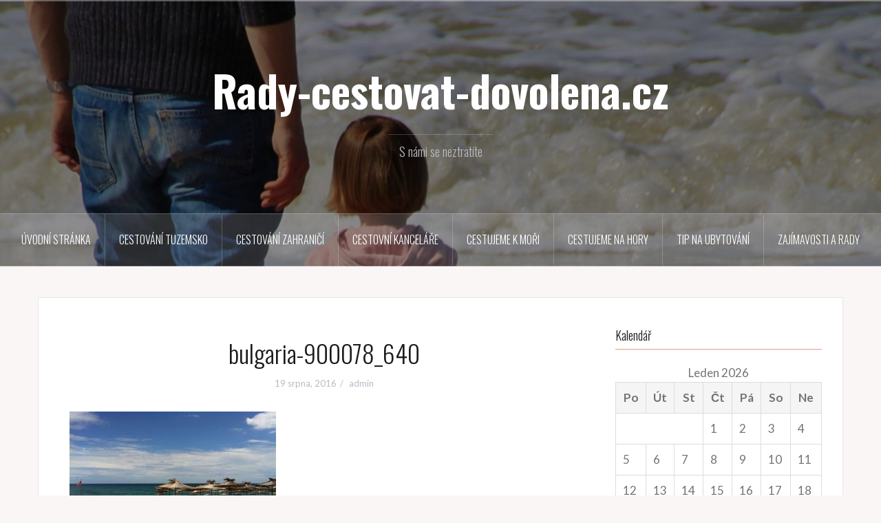

--- FILE ---
content_type: text/html; charset=UTF-8
request_url: https://rady-cestovat-dovolena.cz/bulharsko-slunecne-pobrezi-oblibena-destinace-letnich-dovolenych/bulgaria-900078_640/
body_size: 8279
content:
<!DOCTYPE html>
<html lang="cs">
<head>
<meta charset="UTF-8">
<meta name="viewport" content="width=device-width, initial-scale=1">
<link rel="profile" href="https://gmpg.org/xfn/11">
<link rel="pingback" href="https://rady-cestovat-dovolena.cz/xmlrpc.php">

<title>bulgaria-900078_640 &#8211; Rady-cestovat-dovolena.cz</title>
<meta name='robots' content='max-image-preview:large' />
<link rel='dns-prefetch' href='//fonts.googleapis.com' />
<link rel="alternate" type="application/rss+xml" title="Rady-cestovat-dovolena.cz &raquo; RSS zdroj" href="https://rady-cestovat-dovolena.cz/feed/" />
<link rel="alternate" type="application/rss+xml" title="Rady-cestovat-dovolena.cz &raquo; RSS komentářů" href="https://rady-cestovat-dovolena.cz/comments/feed/" />
<link rel="alternate" type="application/rss+xml" title="Rady-cestovat-dovolena.cz &raquo; RSS komentářů pro bulgaria-900078_640" href="https://rady-cestovat-dovolena.cz/bulharsko-slunecne-pobrezi-oblibena-destinace-letnich-dovolenych/bulgaria-900078_640/feed/" />
<script type="text/javascript">
/* <![CDATA[ */
window._wpemojiSettings = {"baseUrl":"https:\/\/s.w.org\/images\/core\/emoji\/15.0.3\/72x72\/","ext":".png","svgUrl":"https:\/\/s.w.org\/images\/core\/emoji\/15.0.3\/svg\/","svgExt":".svg","source":{"concatemoji":"https:\/\/rady-cestovat-dovolena.cz\/wp-includes\/js\/wp-emoji-release.min.js?ver=6.5.7"}};
/*! This file is auto-generated */
!function(i,n){var o,s,e;function c(e){try{var t={supportTests:e,timestamp:(new Date).valueOf()};sessionStorage.setItem(o,JSON.stringify(t))}catch(e){}}function p(e,t,n){e.clearRect(0,0,e.canvas.width,e.canvas.height),e.fillText(t,0,0);var t=new Uint32Array(e.getImageData(0,0,e.canvas.width,e.canvas.height).data),r=(e.clearRect(0,0,e.canvas.width,e.canvas.height),e.fillText(n,0,0),new Uint32Array(e.getImageData(0,0,e.canvas.width,e.canvas.height).data));return t.every(function(e,t){return e===r[t]})}function u(e,t,n){switch(t){case"flag":return n(e,"\ud83c\udff3\ufe0f\u200d\u26a7\ufe0f","\ud83c\udff3\ufe0f\u200b\u26a7\ufe0f")?!1:!n(e,"\ud83c\uddfa\ud83c\uddf3","\ud83c\uddfa\u200b\ud83c\uddf3")&&!n(e,"\ud83c\udff4\udb40\udc67\udb40\udc62\udb40\udc65\udb40\udc6e\udb40\udc67\udb40\udc7f","\ud83c\udff4\u200b\udb40\udc67\u200b\udb40\udc62\u200b\udb40\udc65\u200b\udb40\udc6e\u200b\udb40\udc67\u200b\udb40\udc7f");case"emoji":return!n(e,"\ud83d\udc26\u200d\u2b1b","\ud83d\udc26\u200b\u2b1b")}return!1}function f(e,t,n){var r="undefined"!=typeof WorkerGlobalScope&&self instanceof WorkerGlobalScope?new OffscreenCanvas(300,150):i.createElement("canvas"),a=r.getContext("2d",{willReadFrequently:!0}),o=(a.textBaseline="top",a.font="600 32px Arial",{});return e.forEach(function(e){o[e]=t(a,e,n)}),o}function t(e){var t=i.createElement("script");t.src=e,t.defer=!0,i.head.appendChild(t)}"undefined"!=typeof Promise&&(o="wpEmojiSettingsSupports",s=["flag","emoji"],n.supports={everything:!0,everythingExceptFlag:!0},e=new Promise(function(e){i.addEventListener("DOMContentLoaded",e,{once:!0})}),new Promise(function(t){var n=function(){try{var e=JSON.parse(sessionStorage.getItem(o));if("object"==typeof e&&"number"==typeof e.timestamp&&(new Date).valueOf()<e.timestamp+604800&&"object"==typeof e.supportTests)return e.supportTests}catch(e){}return null}();if(!n){if("undefined"!=typeof Worker&&"undefined"!=typeof OffscreenCanvas&&"undefined"!=typeof URL&&URL.createObjectURL&&"undefined"!=typeof Blob)try{var e="postMessage("+f.toString()+"("+[JSON.stringify(s),u.toString(),p.toString()].join(",")+"));",r=new Blob([e],{type:"text/javascript"}),a=new Worker(URL.createObjectURL(r),{name:"wpTestEmojiSupports"});return void(a.onmessage=function(e){c(n=e.data),a.terminate(),t(n)})}catch(e){}c(n=f(s,u,p))}t(n)}).then(function(e){for(var t in e)n.supports[t]=e[t],n.supports.everything=n.supports.everything&&n.supports[t],"flag"!==t&&(n.supports.everythingExceptFlag=n.supports.everythingExceptFlag&&n.supports[t]);n.supports.everythingExceptFlag=n.supports.everythingExceptFlag&&!n.supports.flag,n.DOMReady=!1,n.readyCallback=function(){n.DOMReady=!0}}).then(function(){return e}).then(function(){var e;n.supports.everything||(n.readyCallback(),(e=n.source||{}).concatemoji?t(e.concatemoji):e.wpemoji&&e.twemoji&&(t(e.twemoji),t(e.wpemoji)))}))}((window,document),window._wpemojiSettings);
/* ]]> */
</script>
<link rel='stylesheet' id='oria-bootstrap-css' href='https://rady-cestovat-dovolena.cz/wp-content/themes/oria/css/bootstrap/bootstrap.min.css?ver=1' type='text/css' media='all' />
<style id='wp-emoji-styles-inline-css' type='text/css'>

	img.wp-smiley, img.emoji {
		display: inline !important;
		border: none !important;
		box-shadow: none !important;
		height: 1em !important;
		width: 1em !important;
		margin: 0 0.07em !important;
		vertical-align: -0.1em !important;
		background: none !important;
		padding: 0 !important;
	}
</style>
<link rel='stylesheet' id='wp-block-library-css' href='https://rady-cestovat-dovolena.cz/wp-includes/css/dist/block-library/style.min.css?ver=6.5.7' type='text/css' media='all' />
<style id='classic-theme-styles-inline-css' type='text/css'>
/*! This file is auto-generated */
.wp-block-button__link{color:#fff;background-color:#32373c;border-radius:9999px;box-shadow:none;text-decoration:none;padding:calc(.667em + 2px) calc(1.333em + 2px);font-size:1.125em}.wp-block-file__button{background:#32373c;color:#fff;text-decoration:none}
</style>
<style id='global-styles-inline-css' type='text/css'>
body{--wp--preset--color--black: #000000;--wp--preset--color--cyan-bluish-gray: #abb8c3;--wp--preset--color--white: #ffffff;--wp--preset--color--pale-pink: #f78da7;--wp--preset--color--vivid-red: #cf2e2e;--wp--preset--color--luminous-vivid-orange: #ff6900;--wp--preset--color--luminous-vivid-amber: #fcb900;--wp--preset--color--light-green-cyan: #7bdcb5;--wp--preset--color--vivid-green-cyan: #00d084;--wp--preset--color--pale-cyan-blue: #8ed1fc;--wp--preset--color--vivid-cyan-blue: #0693e3;--wp--preset--color--vivid-purple: #9b51e0;--wp--preset--gradient--vivid-cyan-blue-to-vivid-purple: linear-gradient(135deg,rgba(6,147,227,1) 0%,rgb(155,81,224) 100%);--wp--preset--gradient--light-green-cyan-to-vivid-green-cyan: linear-gradient(135deg,rgb(122,220,180) 0%,rgb(0,208,130) 100%);--wp--preset--gradient--luminous-vivid-amber-to-luminous-vivid-orange: linear-gradient(135deg,rgba(252,185,0,1) 0%,rgba(255,105,0,1) 100%);--wp--preset--gradient--luminous-vivid-orange-to-vivid-red: linear-gradient(135deg,rgba(255,105,0,1) 0%,rgb(207,46,46) 100%);--wp--preset--gradient--very-light-gray-to-cyan-bluish-gray: linear-gradient(135deg,rgb(238,238,238) 0%,rgb(169,184,195) 100%);--wp--preset--gradient--cool-to-warm-spectrum: linear-gradient(135deg,rgb(74,234,220) 0%,rgb(151,120,209) 20%,rgb(207,42,186) 40%,rgb(238,44,130) 60%,rgb(251,105,98) 80%,rgb(254,248,76) 100%);--wp--preset--gradient--blush-light-purple: linear-gradient(135deg,rgb(255,206,236) 0%,rgb(152,150,240) 100%);--wp--preset--gradient--blush-bordeaux: linear-gradient(135deg,rgb(254,205,165) 0%,rgb(254,45,45) 50%,rgb(107,0,62) 100%);--wp--preset--gradient--luminous-dusk: linear-gradient(135deg,rgb(255,203,112) 0%,rgb(199,81,192) 50%,rgb(65,88,208) 100%);--wp--preset--gradient--pale-ocean: linear-gradient(135deg,rgb(255,245,203) 0%,rgb(182,227,212) 50%,rgb(51,167,181) 100%);--wp--preset--gradient--electric-grass: linear-gradient(135deg,rgb(202,248,128) 0%,rgb(113,206,126) 100%);--wp--preset--gradient--midnight: linear-gradient(135deg,rgb(2,3,129) 0%,rgb(40,116,252) 100%);--wp--preset--font-size--small: 13px;--wp--preset--font-size--medium: 20px;--wp--preset--font-size--large: 36px;--wp--preset--font-size--x-large: 42px;--wp--preset--spacing--20: 0.44rem;--wp--preset--spacing--30: 0.67rem;--wp--preset--spacing--40: 1rem;--wp--preset--spacing--50: 1.5rem;--wp--preset--spacing--60: 2.25rem;--wp--preset--spacing--70: 3.38rem;--wp--preset--spacing--80: 5.06rem;--wp--preset--shadow--natural: 6px 6px 9px rgba(0, 0, 0, 0.2);--wp--preset--shadow--deep: 12px 12px 50px rgba(0, 0, 0, 0.4);--wp--preset--shadow--sharp: 6px 6px 0px rgba(0, 0, 0, 0.2);--wp--preset--shadow--outlined: 6px 6px 0px -3px rgba(255, 255, 255, 1), 6px 6px rgba(0, 0, 0, 1);--wp--preset--shadow--crisp: 6px 6px 0px rgba(0, 0, 0, 1);}:where(.is-layout-flex){gap: 0.5em;}:where(.is-layout-grid){gap: 0.5em;}body .is-layout-flex{display: flex;}body .is-layout-flex{flex-wrap: wrap;align-items: center;}body .is-layout-flex > *{margin: 0;}body .is-layout-grid{display: grid;}body .is-layout-grid > *{margin: 0;}:where(.wp-block-columns.is-layout-flex){gap: 2em;}:where(.wp-block-columns.is-layout-grid){gap: 2em;}:where(.wp-block-post-template.is-layout-flex){gap: 1.25em;}:where(.wp-block-post-template.is-layout-grid){gap: 1.25em;}.has-black-color{color: var(--wp--preset--color--black) !important;}.has-cyan-bluish-gray-color{color: var(--wp--preset--color--cyan-bluish-gray) !important;}.has-white-color{color: var(--wp--preset--color--white) !important;}.has-pale-pink-color{color: var(--wp--preset--color--pale-pink) !important;}.has-vivid-red-color{color: var(--wp--preset--color--vivid-red) !important;}.has-luminous-vivid-orange-color{color: var(--wp--preset--color--luminous-vivid-orange) !important;}.has-luminous-vivid-amber-color{color: var(--wp--preset--color--luminous-vivid-amber) !important;}.has-light-green-cyan-color{color: var(--wp--preset--color--light-green-cyan) !important;}.has-vivid-green-cyan-color{color: var(--wp--preset--color--vivid-green-cyan) !important;}.has-pale-cyan-blue-color{color: var(--wp--preset--color--pale-cyan-blue) !important;}.has-vivid-cyan-blue-color{color: var(--wp--preset--color--vivid-cyan-blue) !important;}.has-vivid-purple-color{color: var(--wp--preset--color--vivid-purple) !important;}.has-black-background-color{background-color: var(--wp--preset--color--black) !important;}.has-cyan-bluish-gray-background-color{background-color: var(--wp--preset--color--cyan-bluish-gray) !important;}.has-white-background-color{background-color: var(--wp--preset--color--white) !important;}.has-pale-pink-background-color{background-color: var(--wp--preset--color--pale-pink) !important;}.has-vivid-red-background-color{background-color: var(--wp--preset--color--vivid-red) !important;}.has-luminous-vivid-orange-background-color{background-color: var(--wp--preset--color--luminous-vivid-orange) !important;}.has-luminous-vivid-amber-background-color{background-color: var(--wp--preset--color--luminous-vivid-amber) !important;}.has-light-green-cyan-background-color{background-color: var(--wp--preset--color--light-green-cyan) !important;}.has-vivid-green-cyan-background-color{background-color: var(--wp--preset--color--vivid-green-cyan) !important;}.has-pale-cyan-blue-background-color{background-color: var(--wp--preset--color--pale-cyan-blue) !important;}.has-vivid-cyan-blue-background-color{background-color: var(--wp--preset--color--vivid-cyan-blue) !important;}.has-vivid-purple-background-color{background-color: var(--wp--preset--color--vivid-purple) !important;}.has-black-border-color{border-color: var(--wp--preset--color--black) !important;}.has-cyan-bluish-gray-border-color{border-color: var(--wp--preset--color--cyan-bluish-gray) !important;}.has-white-border-color{border-color: var(--wp--preset--color--white) !important;}.has-pale-pink-border-color{border-color: var(--wp--preset--color--pale-pink) !important;}.has-vivid-red-border-color{border-color: var(--wp--preset--color--vivid-red) !important;}.has-luminous-vivid-orange-border-color{border-color: var(--wp--preset--color--luminous-vivid-orange) !important;}.has-luminous-vivid-amber-border-color{border-color: var(--wp--preset--color--luminous-vivid-amber) !important;}.has-light-green-cyan-border-color{border-color: var(--wp--preset--color--light-green-cyan) !important;}.has-vivid-green-cyan-border-color{border-color: var(--wp--preset--color--vivid-green-cyan) !important;}.has-pale-cyan-blue-border-color{border-color: var(--wp--preset--color--pale-cyan-blue) !important;}.has-vivid-cyan-blue-border-color{border-color: var(--wp--preset--color--vivid-cyan-blue) !important;}.has-vivid-purple-border-color{border-color: var(--wp--preset--color--vivid-purple) !important;}.has-vivid-cyan-blue-to-vivid-purple-gradient-background{background: var(--wp--preset--gradient--vivid-cyan-blue-to-vivid-purple) !important;}.has-light-green-cyan-to-vivid-green-cyan-gradient-background{background: var(--wp--preset--gradient--light-green-cyan-to-vivid-green-cyan) !important;}.has-luminous-vivid-amber-to-luminous-vivid-orange-gradient-background{background: var(--wp--preset--gradient--luminous-vivid-amber-to-luminous-vivid-orange) !important;}.has-luminous-vivid-orange-to-vivid-red-gradient-background{background: var(--wp--preset--gradient--luminous-vivid-orange-to-vivid-red) !important;}.has-very-light-gray-to-cyan-bluish-gray-gradient-background{background: var(--wp--preset--gradient--very-light-gray-to-cyan-bluish-gray) !important;}.has-cool-to-warm-spectrum-gradient-background{background: var(--wp--preset--gradient--cool-to-warm-spectrum) !important;}.has-blush-light-purple-gradient-background{background: var(--wp--preset--gradient--blush-light-purple) !important;}.has-blush-bordeaux-gradient-background{background: var(--wp--preset--gradient--blush-bordeaux) !important;}.has-luminous-dusk-gradient-background{background: var(--wp--preset--gradient--luminous-dusk) !important;}.has-pale-ocean-gradient-background{background: var(--wp--preset--gradient--pale-ocean) !important;}.has-electric-grass-gradient-background{background: var(--wp--preset--gradient--electric-grass) !important;}.has-midnight-gradient-background{background: var(--wp--preset--gradient--midnight) !important;}.has-small-font-size{font-size: var(--wp--preset--font-size--small) !important;}.has-medium-font-size{font-size: var(--wp--preset--font-size--medium) !important;}.has-large-font-size{font-size: var(--wp--preset--font-size--large) !important;}.has-x-large-font-size{font-size: var(--wp--preset--font-size--x-large) !important;}
.wp-block-navigation a:where(:not(.wp-element-button)){color: inherit;}
:where(.wp-block-post-template.is-layout-flex){gap: 1.25em;}:where(.wp-block-post-template.is-layout-grid){gap: 1.25em;}
:where(.wp-block-columns.is-layout-flex){gap: 2em;}:where(.wp-block-columns.is-layout-grid){gap: 2em;}
.wp-block-pullquote{font-size: 1.5em;line-height: 1.6;}
</style>
<link rel='stylesheet' id='oria-style-css' href='https://rady-cestovat-dovolena.cz/wp-content/themes/oria/style.css?ver=6.5.7' type='text/css' media='all' />
<style id='oria-style-inline-css' type='text/css'>
body, .widget a { color:#717376}
.site-title a, .site-title a:hover { color:#fff}
.site-description { color:#bbb}
.site-logo { max-width:200px; }
.site-branding { padding-top:80px;padding-bottom:80px; }
.site-title { font-size:62px; }
.site-description { font-size:18px; }
body { font-size:17px; }

</style>
<link rel='stylesheet' id='oria-body-fonts-css' href='//fonts.googleapis.com/css?family=Lato%3A400%2C700%2C400italic%2C700italic&#038;ver=6.5.7' type='text/css' media='all' />
<link rel='stylesheet' id='oria-headings-fonts-css' href='//fonts.googleapis.com/css?family=Oswald%3A300%2C700&#038;ver=6.5.7' type='text/css' media='all' />
<link rel='stylesheet' id='oria-fontawesome-css' href='https://rady-cestovat-dovolena.cz/wp-content/themes/oria/fonts/font-awesome.min.css?ver=6.5.7' type='text/css' media='all' />
<script type="text/javascript" src="https://rady-cestovat-dovolena.cz/wp-includes/js/jquery/jquery.min.js?ver=3.7.1" id="jquery-core-js"></script>
<script type="text/javascript" src="https://rady-cestovat-dovolena.cz/wp-includes/js/jquery/jquery-migrate.min.js?ver=3.4.1" id="jquery-migrate-js"></script>
<script type="text/javascript" src="https://rady-cestovat-dovolena.cz/wp-content/themes/oria/js/jquery.fitvids.js?ver=1" id="oria-fitvids-js"></script>
<script type="text/javascript" src="https://rady-cestovat-dovolena.cz/wp-content/themes/oria/js/jquery.slicknav.min.js?ver=1" id="oria-slicknav-js"></script>
<script type="text/javascript" src="https://rady-cestovat-dovolena.cz/wp-content/themes/oria/js/parallax.min.js?ver=1" id="oria-parallax-js"></script>
<script type="text/javascript" src="https://rady-cestovat-dovolena.cz/wp-content/themes/oria/js/scripts.js?ver=1" id="oria-scripts-js"></script>
<script type="text/javascript" src="https://rady-cestovat-dovolena.cz/wp-content/themes/oria/js/imagesloaded.pkgd.min.js?ver=1" id="oria-imagesloaded-js"></script>
<script type="text/javascript" src="https://rady-cestovat-dovolena.cz/wp-content/themes/oria/js/masonry-init.js?ver=1" id="oria-masonry-init-js"></script>
<script type="text/javascript" src="https://rady-cestovat-dovolena.cz/wp-content/themes/oria/js/owl.carousel.min.js?ver=1" id="oria-owl-script-js"></script>
<script type="text/javascript" id="oria-slider-init-js-extra">
/* <![CDATA[ */
var sliderOptions = {"slideshowspeed":"4000"};
/* ]]> */
</script>
<script type="text/javascript" src="https://rady-cestovat-dovolena.cz/wp-content/themes/oria/js/slider-init.js?ver=1" id="oria-slider-init-js"></script>
<link rel="https://api.w.org/" href="https://rady-cestovat-dovolena.cz/wp-json/" /><link rel="alternate" type="application/json" href="https://rady-cestovat-dovolena.cz/wp-json/wp/v2/media/137" /><link rel="EditURI" type="application/rsd+xml" title="RSD" href="https://rady-cestovat-dovolena.cz/xmlrpc.php?rsd" />
<meta name="generator" content="WordPress 6.5.7" />
<link rel='shortlink' href='https://rady-cestovat-dovolena.cz/?p=137' />
<link rel="alternate" type="application/json+oembed" href="https://rady-cestovat-dovolena.cz/wp-json/oembed/1.0/embed?url=https%3A%2F%2Frady-cestovat-dovolena.cz%2Fbulharsko-slunecne-pobrezi-oblibena-destinace-letnich-dovolenych%2Fbulgaria-900078_640%2F" />
<link rel="alternate" type="text/xml+oembed" href="https://rady-cestovat-dovolena.cz/wp-json/oembed/1.0/embed?url=https%3A%2F%2Frady-cestovat-dovolena.cz%2Fbulharsko-slunecne-pobrezi-oblibena-destinace-letnich-dovolenych%2Fbulgaria-900078_640%2F&#038;format=xml" />
<!--[if lt IE 9]>
<script src="https://rady-cestovat-dovolena.cz/wp-content/themes/oria/js/html5shiv.js"></script>
<![endif]-->
<style type="text/css">.recentcomments a{display:inline !important;padding:0 !important;margin:0 !important;}</style>		<style type="text/css">
			.site-header {
				background-image: url(https://rady-cestovat-dovolena.cz/wp-content/uploads/2016/07/cropped-child-355176_1280.jpg);
			}
		</style>
		</head>

<body data-rsssl=1 class="attachment attachment-template-default single single-attachment postid-137 attachmentid-137 attachment-jpeg">

<div class="preloader">
	<div id="preloader-inner">
		<div class="preload"></div>
	</div>
</div>

<div id="page" class="hfeed site">
	<a class="skip-link screen-reader-text" href="#content">Přejít k obsahu webu</a>

	<header id="masthead" class="site-header" role="banner">

		<div class="top-bar clearfix no-toggle">
					
					</div>

		<div class="container">
			<div class="site-branding">
				<h1 class="site-title"><a href="https://rady-cestovat-dovolena.cz/" rel="home">Rady-cestovat-dovolena.cz</a></h1><h2 class="site-description">S námi se neztratíte</h2>			</div><!-- .site-branding -->
		</div>

		<nav id="site-navigation" class="main-navigation" role="navigation">
			<div class="menu-menu-container"><ul id="primary-menu" class="menu clearfix"><li id="menu-item-22" class="menu-item menu-item-type-custom menu-item-object-custom menu-item-home menu-item-22"><a href="https://rady-cestovat-dovolena.cz/">Úvodní stránka</a></li>
<li id="menu-item-45" class="menu-item menu-item-type-taxonomy menu-item-object-category menu-item-45"><a href="https://rady-cestovat-dovolena.cz/category/cestovani-tuzemsko/">Cestování tuzemsko</a></li>
<li id="menu-item-46" class="menu-item menu-item-type-taxonomy menu-item-object-category menu-item-46"><a href="https://rady-cestovat-dovolena.cz/category/cestovani-zahranici/">Cestování zahraničí</a></li>
<li id="menu-item-47" class="menu-item menu-item-type-taxonomy menu-item-object-category menu-item-47"><a href="https://rady-cestovat-dovolena.cz/category/cestovni-kancelare/">Cestovní kanceláře</a></li>
<li id="menu-item-48" class="menu-item menu-item-type-taxonomy menu-item-object-category menu-item-48"><a href="https://rady-cestovat-dovolena.cz/category/cestujeme-k-mori/">Cestujeme k moři</a></li>
<li id="menu-item-49" class="menu-item menu-item-type-taxonomy menu-item-object-category menu-item-49"><a href="https://rady-cestovat-dovolena.cz/category/cestujeme-na-hory/">Cestujeme na hory</a></li>
<li id="menu-item-171" class="menu-item menu-item-type-taxonomy menu-item-object-category menu-item-171"><a href="https://rady-cestovat-dovolena.cz/category/tip-na-ubytovani/">Tip na ubytování</a></li>
<li id="menu-item-108" class="menu-item menu-item-type-taxonomy menu-item-object-category menu-item-108"><a href="https://rady-cestovat-dovolena.cz/category/zajimavosti-a-rady/">Zajímavosti a rady</a></li>
</ul></div>		</nav><!-- #site-navigation -->
		<nav class="mobile-nav"></nav>

	</header><!-- #masthead -->
	
	
	<div id="content" class="site-content clearfix">
				<div class="container content-wrapper">
		
	<div id="primary" class="content-area">
		<main id="main" class="site-main" role="main">

		
			
<article id="post-137" class="post-137 attachment type-attachment status-inherit hentry">

		
	<header class="entry-header">
		<h1 class="entry-title">bulgaria-900078_640</h1>
				<div class="entry-meta">
			<span class="posted-on"><a href="https://rady-cestovat-dovolena.cz/bulharsko-slunecne-pobrezi-oblibena-destinace-letnich-dovolenych/bulgaria-900078_640/" rel="bookmark"><time class="entry-date published updated" datetime="2016-08-19T15:25:36+00:00">19 srpna, 2016</time></a></span><span class="byline"> <span class="author vcard"><a class="url fn n" href="https://rady-cestovat-dovolena.cz/author/admin/">admin</a></span></span>		</div><!-- .entry-meta -->
			</header><!-- .entry-header -->

	<div class="entry-content">
		<p class="attachment"><a href='https://rady-cestovat-dovolena.cz/wp-content/uploads/2016/08/bulgaria-900078_640.jpg'><img fetchpriority="high" decoding="async" width="300" height="224" src="https://rady-cestovat-dovolena.cz/wp-content/uploads/2016/08/bulgaria-900078_640-300x224.jpg" class="attachment-medium size-medium" alt="" srcset="https://rady-cestovat-dovolena.cz/wp-content/uploads/2016/08/bulgaria-900078_640-300x224.jpg 300w, https://rady-cestovat-dovolena.cz/wp-content/uploads/2016/08/bulgaria-900078_640-520x388.jpg 520w, https://rady-cestovat-dovolena.cz/wp-content/uploads/2016/08/bulgaria-900078_640.jpg 640w" sizes="(max-width: 300px) 100vw, 300px" /></a></p>
			</div><!-- .entry-content -->

		<footer class="entry-footer">
			</footer><!-- .entry-footer -->
	</article><!-- #post-## -->

			
	<nav class="navigation post-navigation" aria-label="Příspěvky">
		<h2 class="screen-reader-text">Navigace pro příspěvek</h2>
		<div class="nav-links"><div class="nav-previous"><a href="https://rady-cestovat-dovolena.cz/bulharsko-slunecne-pobrezi-oblibena-destinace-letnich-dovolenych/" rel="prev">Bulharsko Slunečné pobřeží, oblíbená destinace letních dovolených</a></div></div>
	</nav>
			
<div id="comments" class="comments-area">

	
	
	
		<div id="respond" class="comment-respond">
		<h3 id="reply-title" class="comment-reply-title">Napsat komentář <small><a rel="nofollow" id="cancel-comment-reply-link" href="/bulharsko-slunecne-pobrezi-oblibena-destinace-letnich-dovolenych/bulgaria-900078_640/#respond" style="display:none;">Zrušit odpověď na komentář</a></small></h3><p class="must-log-in">Pro přidávání komentářů se musíte nejdříve <a href="https://rady-cestovat-dovolena.cz/wp-login.php?redirect_to=https%3A%2F%2Frady-cestovat-dovolena.cz%2Fbulharsko-slunecne-pobrezi-oblibena-destinace-letnich-dovolenych%2Fbulgaria-900078_640%2F">přihlásit</a>.</p>	</div><!-- #respond -->
	
</div><!-- #comments -->

		
		</main><!-- #main -->
	</div><!-- #primary -->

	
<div id="secondary" class="widget-area no-toggle" role="complementary">
	<span class="sidebar-close"><i class="fa fa-times"></i></span>
	<aside id="calendar-4" class="widget widget_calendar"><h4 class="widget-title">Kalendář</h4><div id="calendar_wrap" class="calendar_wrap"><table id="wp-calendar" class="wp-calendar-table">
	<caption>Leden 2026</caption>
	<thead>
	<tr>
		<th scope="col" title="Pondělí">Po</th>
		<th scope="col" title="Úterý">Út</th>
		<th scope="col" title="Středa">St</th>
		<th scope="col" title="Čtvrtek">Čt</th>
		<th scope="col" title="Pátek">Pá</th>
		<th scope="col" title="Sobota">So</th>
		<th scope="col" title="Neděle">Ne</th>
	</tr>
	</thead>
	<tbody>
	<tr>
		<td colspan="3" class="pad">&nbsp;</td><td>1</td><td>2</td><td>3</td><td>4</td>
	</tr>
	<tr>
		<td>5</td><td>6</td><td>7</td><td>8</td><td>9</td><td>10</td><td>11</td>
	</tr>
	<tr>
		<td>12</td><td>13</td><td>14</td><td>15</td><td>16</td><td>17</td><td>18</td>
	</tr>
	<tr>
		<td>19</td><td>20</td><td>21</td><td>22</td><td>23</td><td>24</td><td>25</td>
	</tr>
	<tr>
		<td>26</td><td>27</td><td>28</td><td>29</td><td id="today">30</td><td>31</td>
		<td class="pad" colspan="1">&nbsp;</td>
	</tr>
	</tbody>
	</table><nav aria-label="Předchozí a další měsíce" class="wp-calendar-nav">
		<span class="wp-calendar-nav-prev"><a href="https://rady-cestovat-dovolena.cz/2022/12/">&laquo; Pro</a></span>
		<span class="pad">&nbsp;</span>
		<span class="wp-calendar-nav-next">&nbsp;</span>
	</nav></div></aside><aside id="search-2" class="widget widget_search"><form role="search" method="get" class="search-form" action="https://rady-cestovat-dovolena.cz/">
				<label>
					<span class="screen-reader-text">Vyhledávání</span>
					<input type="search" class="search-field" placeholder="Hledat &hellip;" value="" name="s" />
				</label>
				<input type="submit" class="search-submit" value="Hledat" />
			</form></aside>
		<aside id="recent-posts-2" class="widget widget_recent_entries">
		<h4 class="widget-title">Nejnovější příspěvky</h4>
		<ul>
											<li>
					<a href="https://rady-cestovat-dovolena.cz/autoplachta-se-muze-stat-prijemnym-pomocnikem-na-dlouhe-roky/">Autoplachta se může stát příjemným pomocníkem na dlouhé roky</a>
									</li>
											<li>
					<a href="https://rady-cestovat-dovolena.cz/na-vodu-se-sbalte-lehce-a-prakticky-co-byste-necekali-ze-se-bude-hodit/">Na vodu se sbalte lehce a prakticky. Co byste nečekali, že se bude hodit?</a>
									</li>
											<li>
					<a href="https://rady-cestovat-dovolena.cz/letite-za-dobrodruzstvim-automobil-mezitim-sverte-do-rukou-profesionalu/">Letíte za dobrodružstvím? Automobil mezitím svěřte do rukou profesionálů</a>
									</li>
											<li>
					<a href="https://rady-cestovat-dovolena.cz/nemate-na-podzim-program-pobyt-na-zamku-prekona-vase-predstavy/">Nemáte na podzim program? Pobyt na zámku překoná vaše představy</a>
									</li>
											<li>
					<a href="https://rady-cestovat-dovolena.cz/zahranicni-dovolena-a-cestovni-pojisteni-musi-jit-ruku-v-ruce/">Zahraniční dovolená a cestovní pojištění musí jít ruku v ruce</a>
									</li>
					</ul>

		</aside><aside id="recent-comments-2" class="widget widget_recent_comments"><h4 class="widget-title">Nejnovější komentáře</h4><ul id="recentcomments"><li class="recentcomments"><span class="comment-author-link">David</span>: <a href="https://rady-cestovat-dovolena.cz/za-zazitky-se-vyplati-cestovat-do-jizni-ameriky-hitem-je-peru/#comment-48">Za zážitky se vyplatí cestovat do Jižní Ameriky: Hitem je Peru</a></li><li class="recentcomments"><span class="comment-author-link">Pavel</span>: <a href="https://rady-cestovat-dovolena.cz/dovolena-v-australii-nevsedni-zazitek-na-jizni-polokouli/#comment-46">Dovolená v Austrálii – nevšední zážitek na jižní polokouli</a></li><li class="recentcomments"><span class="comment-author-link">Danča</span>: <a href="https://rady-cestovat-dovolena.cz/zazijte-prazdniny-na-mori/#comment-42">Zažijte prázdniny na moři</a></li><li class="recentcomments"><span class="comment-author-link">Danka</span>: <a href="https://rady-cestovat-dovolena.cz/leto-se-kvapem-blizi-naplanujte-dovolenou-v-chorvatsku-vcas/#comment-39">Léto se kvapem blíží, naplánujte dovolenou v Chorvatsku včas</a></li><li class="recentcomments"><span class="comment-author-link"><a href="https://rady-cestovat-dovolena.cz/cestujeme-s-detmi-po-cesku/" class="url" rel="ugc">Cestujeme s dětmi po Česku &#8211; Rady-cestovat-dovolena.cz</a></span>: <a href="https://rady-cestovat-dovolena.cz/kde-vyrazit-s-detmi-k-mori/#comment-2">Kde vyrazit s dětmi k moři?</a></li></ul></aside><aside id="archives-2" class="widget widget_archive"><h4 class="widget-title">Archivy</h4>
			<ul>
					<li><a href='https://rady-cestovat-dovolena.cz/2022/12/'>Prosinec 2022</a></li>
	<li><a href='https://rady-cestovat-dovolena.cz/2022/05/'>Květen 2022</a></li>
	<li><a href='https://rady-cestovat-dovolena.cz/2021/10/'>Říjen 2021</a></li>
	<li><a href='https://rady-cestovat-dovolena.cz/2020/12/'>Prosinec 2020</a></li>
	<li><a href='https://rady-cestovat-dovolena.cz/2020/10/'>Říjen 2020</a></li>
	<li><a href='https://rady-cestovat-dovolena.cz/2020/07/'>Červenec 2020</a></li>
	<li><a href='https://rady-cestovat-dovolena.cz/2020/06/'>Červen 2020</a></li>
	<li><a href='https://rady-cestovat-dovolena.cz/2020/05/'>Květen 2020</a></li>
	<li><a href='https://rady-cestovat-dovolena.cz/2020/01/'>Leden 2020</a></li>
	<li><a href='https://rady-cestovat-dovolena.cz/2019/12/'>Prosinec 2019</a></li>
	<li><a href='https://rady-cestovat-dovolena.cz/2019/07/'>Červenec 2019</a></li>
	<li><a href='https://rady-cestovat-dovolena.cz/2019/06/'>Červen 2019</a></li>
	<li><a href='https://rady-cestovat-dovolena.cz/2019/05/'>Květen 2019</a></li>
	<li><a href='https://rady-cestovat-dovolena.cz/2019/04/'>Duben 2019</a></li>
	<li><a href='https://rady-cestovat-dovolena.cz/2019/03/'>Březen 2019</a></li>
	<li><a href='https://rady-cestovat-dovolena.cz/2019/02/'>Únor 2019</a></li>
	<li><a href='https://rady-cestovat-dovolena.cz/2019/01/'>Leden 2019</a></li>
	<li><a href='https://rady-cestovat-dovolena.cz/2018/12/'>Prosinec 2018</a></li>
	<li><a href='https://rady-cestovat-dovolena.cz/2018/11/'>Listopad 2018</a></li>
	<li><a href='https://rady-cestovat-dovolena.cz/2018/10/'>Říjen 2018</a></li>
	<li><a href='https://rady-cestovat-dovolena.cz/2018/09/'>Září 2018</a></li>
	<li><a href='https://rady-cestovat-dovolena.cz/2018/08/'>Srpen 2018</a></li>
	<li><a href='https://rady-cestovat-dovolena.cz/2018/07/'>Červenec 2018</a></li>
	<li><a href='https://rady-cestovat-dovolena.cz/2018/06/'>Červen 2018</a></li>
	<li><a href='https://rady-cestovat-dovolena.cz/2018/05/'>Květen 2018</a></li>
	<li><a href='https://rady-cestovat-dovolena.cz/2018/04/'>Duben 2018</a></li>
	<li><a href='https://rady-cestovat-dovolena.cz/2018/03/'>Březen 2018</a></li>
	<li><a href='https://rady-cestovat-dovolena.cz/2018/02/'>Únor 2018</a></li>
	<li><a href='https://rady-cestovat-dovolena.cz/2018/01/'>Leden 2018</a></li>
	<li><a href='https://rady-cestovat-dovolena.cz/2017/12/'>Prosinec 2017</a></li>
	<li><a href='https://rady-cestovat-dovolena.cz/2017/11/'>Listopad 2017</a></li>
	<li><a href='https://rady-cestovat-dovolena.cz/2017/10/'>Říjen 2017</a></li>
	<li><a href='https://rady-cestovat-dovolena.cz/2017/09/'>Září 2017</a></li>
	<li><a href='https://rady-cestovat-dovolena.cz/2017/08/'>Srpen 2017</a></li>
	<li><a href='https://rady-cestovat-dovolena.cz/2017/07/'>Červenec 2017</a></li>
	<li><a href='https://rady-cestovat-dovolena.cz/2017/06/'>Červen 2017</a></li>
	<li><a href='https://rady-cestovat-dovolena.cz/2017/05/'>Květen 2017</a></li>
	<li><a href='https://rady-cestovat-dovolena.cz/2017/04/'>Duben 2017</a></li>
	<li><a href='https://rady-cestovat-dovolena.cz/2017/03/'>Březen 2017</a></li>
	<li><a href='https://rady-cestovat-dovolena.cz/2017/02/'>Únor 2017</a></li>
	<li><a href='https://rady-cestovat-dovolena.cz/2017/01/'>Leden 2017</a></li>
	<li><a href='https://rady-cestovat-dovolena.cz/2016/12/'>Prosinec 2016</a></li>
	<li><a href='https://rady-cestovat-dovolena.cz/2016/11/'>Listopad 2016</a></li>
	<li><a href='https://rady-cestovat-dovolena.cz/2016/10/'>Říjen 2016</a></li>
	<li><a href='https://rady-cestovat-dovolena.cz/2016/09/'>Září 2016</a></li>
	<li><a href='https://rady-cestovat-dovolena.cz/2016/08/'>Srpen 2016</a></li>
	<li><a href='https://rady-cestovat-dovolena.cz/2016/07/'>Červenec 2016</a></li>
			</ul>

			</aside><aside id="categories-2" class="widget widget_categories"><h4 class="widget-title">Rubriky</h4>
			<ul>
					<li class="cat-item cat-item-9"><a href="https://rady-cestovat-dovolena.cz/category/akcni-dovolena/">Akční dovolená</a>
</li>
	<li class="cat-item cat-item-3"><a href="https://rady-cestovat-dovolena.cz/category/cestovani-tuzemsko/">Cestování tuzemsko</a>
</li>
	<li class="cat-item cat-item-4"><a href="https://rady-cestovat-dovolena.cz/category/cestovani-zahranici/">Cestování zahraničí</a>
</li>
	<li class="cat-item cat-item-5"><a href="https://rady-cestovat-dovolena.cz/category/cestovni-kancelare/">Cestovní kanceláře</a>
</li>
	<li class="cat-item cat-item-6"><a href="https://rady-cestovat-dovolena.cz/category/cestujeme-k-mori/">Cestujeme k moři</a>
</li>
	<li class="cat-item cat-item-7"><a href="https://rady-cestovat-dovolena.cz/category/cestujeme-na-hory/">Cestujeme na hory</a>
</li>
	<li class="cat-item cat-item-12"><a href="https://rady-cestovat-dovolena.cz/category/cestujeme-poznavat/">Cestujeme poznávat</a>
</li>
	<li class="cat-item cat-item-8"><a href="https://rady-cestovat-dovolena.cz/category/cestujeme-relaxovat/">Cestujeme relaxovat</a>
</li>
	<li class="cat-item cat-item-11"><a href="https://rady-cestovat-dovolena.cz/category/dovolena-v-lete/">Dovolená v létě</a>
</li>
	<li class="cat-item cat-item-10"><a href="https://rady-cestovat-dovolena.cz/category/dovolena-v-zime/">Dovolená v zimě</a>
</li>
	<li class="cat-item cat-item-14"><a href="https://rady-cestovat-dovolena.cz/category/tip-na-ubytovani/">Tip na ubytování</a>
</li>
	<li class="cat-item cat-item-1"><a href="https://rady-cestovat-dovolena.cz/category/uncategorized/">Uncategorized</a>
</li>
	<li class="cat-item cat-item-13"><a href="https://rady-cestovat-dovolena.cz/category/zajimavosti-a-rady/">Zajímavosti a rady</a>
</li>
			</ul>

			</aside><aside id="meta-2" class="widget widget_meta"><h4 class="widget-title">Základní informace</h4>
		<ul>
						<li><a href="https://rady-cestovat-dovolena.cz/wp-login.php">Přihlásit se</a></li>
			<li><a href="https://rady-cestovat-dovolena.cz/feed/">Zdroj kanálů (příspěvky)</a></li>
			<li><a href="https://rady-cestovat-dovolena.cz/comments/feed/">Kanál komentářů</a></li>

			<li><a href="https://cs.wordpress.org/">Česká lokalizace</a></li>
		</ul>

		</aside></div><!-- #secondary -->

		</div>
	</div><!-- #content -->

	
	<footer id="colophon" class="site-footer" role="contentinfo">
		<div class="site-info container">
			<a href="https://cs.wordpress.org/" rel="nofollow">Používáme WordPress (v češtině)</a><span class="sep"> | </span>Šablona: <a href="http://justfreethemes.com/oria" rel="nofollow">Oria</a> od JustFreeThemes.		</div><!-- .site-info -->
	</footer><!-- #colophon -->
</div><!-- #page -->

<script type="text/javascript" src="https://rady-cestovat-dovolena.cz/wp-content/themes/oria/js/skip-link-focus-fix.js?ver=20130115" id="oria-skip-link-focus-fix-js"></script>
<script type="text/javascript" src="https://rady-cestovat-dovolena.cz/wp-includes/js/comment-reply.min.js?ver=6.5.7" id="comment-reply-js" async="async" data-wp-strategy="async"></script>
<script type="text/javascript" src="https://rady-cestovat-dovolena.cz/wp-includes/js/imagesloaded.min.js?ver=5.0.0" id="imagesloaded-js"></script>
<script type="text/javascript" src="https://rady-cestovat-dovolena.cz/wp-includes/js/masonry.min.js?ver=4.2.2" id="masonry-js"></script>
<script type="text/javascript" src="https://rady-cestovat-dovolena.cz/wp-includes/js/jquery/jquery.masonry.min.js?ver=3.1.2b" id="jquery-masonry-js"></script>

</body>
</html>


--- FILE ---
content_type: text/css
request_url: https://rady-cestovat-dovolena.cz/wp-content/themes/oria/style.css?ver=6.5.7
body_size: 6383
content:
/*
Theme Name: Oria
Theme URI: http://justfreethemes.com/oria
Author: JustFreeThemes
Author URI: http://justfreethemes.com
Description: Oria is a responsive masonry theme that lets you tell your stories in a clean and modern environment. Some of the features are: parallax header image, social menu, custom colors, easy access to all Google Fonts, a built-in featured posts carousel. A full demo is available here: http://demo.flyfreemedia.com/oria
Version: 1.03
License: GNU General Public License v2 or later
License URI: http://www.gnu.org/licenses/gpl-2.0.html
Text Domain: oria
Tags: custom-colors, custom-background, custom-menu, custom-header, featured-images, sticky-post, theme-options, threaded-comments, translation-ready

This theme, like WordPress, is licensed under the GPL.
Use it to make something cool, have fun, and share what you've learned with others.

Oria is based on Underscores http://underscores.me/, (C) 2012-2015 Automattic, Inc.
Underscores is distributed under the terms of the GNU GPL v2 or later.
*/


body {
	font-family: 'Lato', sans-serif;
	font-size: 14px;
	color: #717376;
	word-wrap: break-word;
	line-height: 1.6;
	background-color: #f9f6f5;
}
h1,
h2,
h3,
h4,
h5,
h6 {
	color: #1c1c1c;
	font-family: 'Oswald', sans-serif;
	font-weight: 300;
}
a,
a:hover {
	color: #ef997f;
}
/*--------------------------------------------------------------
# Tables
--------------------------------------------------------------*/
table {
	width: 100%;
	margin-bottom: 20px;
	border: 1px solid #e0e0e0;
}
th {
	background-color: #f5f5f5;
}
table > thead > tr > th,
table > tbody > tr > th,
table > tfoot > tr > th,
table > thead > tr > td,
table > tbody > tr > td,
table > tfoot > tr > td {
	padding: 10px;
	line-height: 1.42857143;
	vertical-align: top;
}
table > thead > tr > th,
table > tbody > tr > th,
table > tfoot > tr > th,
table > thead > tr > td,
table > tbody > tr > td,
table > tfoot > tr > td {
	border: 1px solid #dddddd;
}
/*--------------------------------------------------------------
# Forms
--------------------------------------------------------------*/
button,
input,
select,
textarea {
	font-size: 100%; /* Corrects font size not being inherited in all browsers */
	margin: 0; /* Addresses margins set differently in IE6/7, F3/4, S5, Chrome */
	vertical-align: baseline; /* Improves appearance and consistency in all browsers */
}

button,
.button,
input[type="button"],
input[type="reset"],
input[type="submit"] {
	padding: 15px;
	border: 0;
	color: #fff;
	font-weight: 700;
	background-color: #ef997f;
	-webkit-transition: all 0.3s;
	transition: all 0.3s;
	cursor: pointer; /* Improves usability and consistency of cursor style between image-type 'input' and others */
	-webkit-appearance: button; /* Corrects inability to style clickable 'input' types in iOS */

}
input[type="submit"] {
	margin-top: 5px;
}
button:hover,
.button:hover,
input[type="button"]:hover,
input[type="reset"]:hover,
input[type="submit"]:hover {
	background-color: #17191B;
	color: #fff;
	text-decoration: none;
}

button:focus,
input[type="button"]:focus,
input[type="reset"]:focus,
input[type="submit"]:focus,
button:active,
input[type="button"]:active,
input[type="reset"]:active,
input[type="submit"]:active {
	border-color: #aaa #bbb #bbb;
	box-shadow: inset 0 -1px 0 rgba(255, 255, 255, 0.5), inset 0 2px 5px rgba(0, 0, 0, 0.15);
}

input[type="checkbox"],
input[type="radio"] {
	padding: 0; /* Addresses excess padding in IE8/9 */
}

input[type="search"] {
	-webkit-appearance: textfield; /* Addresses appearance set to searchfield in S5, Chrome */
	-webkit-box-sizing: content-box; /* Addresses box sizing set to border-box in S5, Chrome (include -moz to future-proof) */
	-moz-box-sizing:    content-box;
	box-sizing:         content-box;
}

input[type="search"]::-webkit-search-decoration { /* Corrects inner padding displayed oddly in S5, Chrome on OSX */
	-webkit-appearance: none;
}

button::-moz-focus-inner,
input::-moz-focus-inner { /* Corrects inner padding and border displayed oddly in FF3/4 www.sitepen.com/blog/2008/05/14/the-devils-in-the-details-fixing-dojos-toolbar-buttons/ */
	border: 0;
	padding: 0;
}

input[type="text"],
input[type="email"],
input[type="url"],
input[type="password"],
input[type="search"],
textarea {
	color: #666;
	border: 1px solid #e0e0e0;
	border-radius: 3px;
	width: 100%;
}

input[type="text"]:focus,
input[type="email"]:focus,
input[type="url"]:focus,
input[type="password"]:focus,
input[type="search"]:focus,
textarea:focus {
	color: #111;
}

input[type="text"],
input[type="email"],
input[type="url"],
input[type="password"],
input[type="search"] {
	padding: 14px;
}

textarea {
	overflow: auto; /* Removes default vertical scrollbar in IE6/7/8/9 */
	padding-left: 8px;
	vertical-align: top; /* Improves readability and alignment in all browsers */
	width: 100%;
}

/*--------------------------------------------------------------
# Navigation
--------------------------------------------------------------*/
/*--------------------------------------------------------------
## Links
--------------------------------------------------------------*/
a:focus {
	outline: thin dotted;
}

a:hover,
a:active {
	outline: 0;
}

/*--------------------------------------------------------------
## Menus
--------------------------------------------------------------*/
.main-navigation {
	clear: both;
	display: block;
	width: 100%;
	background-color: rgba(255, 255, 255, 0.15);
	border-top: 1px solid rgba(255, 255, 255, 0.2);
	border-bottom: 1px solid rgba(255, 255, 255, 0.2);
	position: relative;
	z-index: 13;
}

.main-navigation ul {
	list-style: none;
	padding-left: 0;
	text-align: center;
}

.main-navigation li {
	float: left;
	position: relative;
	text-transform: uppercase;
	z-index: 11;
	font-family: 'Oswald', sans-serif;
	font-size: 16px;
}

.main-navigation .menu {
	display: table;
	max-width: 1500px;
	margin: 0 auto;
}

.main-navigation a {
	display: block;
	text-decoration: none;
	color: #fff;
	padding: 25px 20px;
	border-right: 1px solid rgba(255, 255, 255, 0.2);
	-webkit-transition: background-color 0.4s;
	transition: background-color 0.4s;
}
.main-navigation a:hover {
	color: #fff;
}
.main-navigation li:last-of-type a {
	border-right: 0;
}

.main-navigation a:hover {
	background-color: rgba(239, 153, 127, 0.4);
}

.main-navigation ul ul {
	box-shadow: 0 3px 3px rgba(0, 0, 0, 0.2);
	float: left;
	text-align: left;
	position: absolute;
	top: 100%;
	left: -999em;
	z-index: 99999;
	background-color: #fff;
}

.main-navigation ul ul ul {
	left: -999em;
	top: 0;
}

.main-navigation ul ul a {
	width: 200px;
	color: #595959;
	border-bottom: 1px solid #e0e0e0;
	border-right: 0;
	padding: 15px 20px;
}
.main-navigation ul ul a:hover {
	color: #595959;
}
.main-navigation ul ul li {
	text-transform: none;
	font-weight: 400;
	font-family: 'Lato', sans-serif;
	font-size: 14px;
}

.main-navigation li:hover > a,
.main-navigation li.focus > a {
}

.main-navigation ul ul :hover > a,
.main-navigation ul ul .focus > a {
}

.main-navigation ul ul a:hover,
.main-navigation ul ul a.focus {
}

.main-navigation ul li:hover > ul,
.main-navigation ul li.focus > ul {
	left: auto;
}

.main-navigation ul ul li:hover > ul,
.main-navigation ul ul li.focus > ul {
	left: 100%;
}

.main-navigation .current_page_item > a,
.main-navigation .current-menu-item > a,
.main-navigation .current_page_ancestor > a {
}

/* Mobile menu */
.mobile-nav {
	display: none;
	text-align: center;
	position: relative;
	z-index: 12;
}
.slicknav_btn {
	display: table;
	padding: 15px;
	margin: 0 auto;
	font-size: 22px;
}
.slicknav_btn,
.slicknav_btn:hover {
	color: #fff;
}
.slicknav_nav,
.slicknav_nav ul {
	list-style: none;
	padding: 0;
}
.slicknav_nav a {
	color: #fff;
}
.slicknav_nav a:hover,
.slicknav_nav a:active,
.slicknav_nav a:focus, {
	text-decoration: none;
}
.slicknav_nav li {
	border-bottom: 1px solid #333;
	padding: 8px 0;
}

.slicknav_nav .menu-item-has-children.slicknav_open,
.slicknav_nav .page_item_has_children.slicknav_open {
	padding-bottom: 0;
	border-bottom: 0;
}
.slicknav_nav .menu-item-has-children li,
.slicknav_nav .page_item_has_children li {
	background: #111;
}
.slicknav_arrow {
	margin-left: 10px;
}
/* Posts and comments navigation */
.site-main .comment-navigation,
.site-main .posts-navigation,
.site-main .post-navigation {
	margin: 0 0 45px;
	overflow: hidden;
}

.comment-navigation .nav-previous,
.posts-navigation .nav-previous,
.post-navigation .nav-previous {
	float: left;
	max-width: 50%;
}

.comment-navigation .nav-next,
.posts-navigation .nav-next,
.post-navigation .nav-next {
	float: right;
	text-align: right;
	max-width: 50%;
}
.posts-navigation {
	max-width: 1500px;
	padding: 0 15px;
}
.nav-previous,
.nav-next {
	padding: 15px;
	background-color: #fff;
	border: 1px solid #e8e8e8;
	-webkit-transition: background-color 0.3s;
	transition: background-color 0.3s;
}
.nav-previous a::before,
.nav-next a::after {
	font-family: Fontawesome;

}
.nav-previous a::before {
	content: '\f104';
	margin-right: 5px;
}
.nav-next a::after {
	content: '\f105';
	margin-left: 5px;
}
.nav-previous a,
.nav-next a {
	text-decoration: none;
	-webkit-transition: color 0.3s;
	transition: color 0.3s;
}
.nav-previous:hover,
.nav-next:hover {
	background-color: #ef997f;
}
.nav-previous:hover a,
.nav-next:hover a {
	color: #fff;
}
/*--------------------------------------------------------------
# Accessibility
--------------------------------------------------------------*/
/* Text meant only for screen readers. */
.screen-reader-text {
	clip: rect(1px, 1px, 1px, 1px);
	position: absolute !important;
	height: 1px;
	width: 1px;
	overflow: hidden;
}

.screen-reader-text:focus {
	background-color: #f1f1f1;
	border-radius: 3px;
	box-shadow: 0 0 2px 2px rgba(0, 0, 0, 0.6);
	clip: auto !important;
	color: #21759b;
	display: block;
	font-size: 14px;
	font-size: 0.875rem;
	font-weight: bold;
	height: auto;
	left: 5px;
	line-height: normal;
	padding: 15px 23px 14px;
	text-decoration: none;
	top: 5px;
	width: auto;
	z-index: 100000; /* Above WP toolbar. */
}

/*--------------------------------------------------------------
# Alignments
--------------------------------------------------------------*/
.alignleft {
	display: inline;
	float: left;
	margin-right: 1.5em;
}

.alignright {
	display: inline;
	float: right;
	margin-left: 1.5em;
}

.aligncenter {
	clear: both;
	display: block;
	margin-left: auto;
	margin-right: auto;
}

/*--------------------------------------------------------------
# Widgets
--------------------------------------------------------------*/
.widget {
	margin: 0 0 30px;
}
.widget-area,
.widget-area a {
	color: #717376;
}
.widget-title {
	border-bottom: 1px solid #EF997F;
	padding-bottom: 10px;
	margin: 0 0 20px;
}
/* Make sure select elements fit in widgets. */
.widget select {
	max-width: 100%;
}

/* Search widget. */
.widget_search .search-submit {
	display: none;
}
.widget ul {
	padding: 0 0 0 20px;
}
.widget li {
	padding-top: 2px;
	padding-bottom: 2px;
}
.widget .children {
	padding-left: 15px;
}

/* Default widgets */
.widget_recent_entries ul,
.widget_archive ul,
.widget_pages ul,
.widget_recent_comments ul,
.widget_categories ul {
	list-style: none;
	padding: 0;
}
.widget_recent_entries li::before,
.widget_archive li::before,
.widget_pages li::before,
.widget_recent_comments li::before,
.widget_categories li::before {
	font-family: Fontawesome;
	font-size: 15px;
}
.widget_recent_entries li::before {
	content: '\f040';
	margin-right: 5px;
}
.widget_archive li::before {
	content: '\f133';
	margin-right: 8px;
}
.widget_pages li::before {
	content: '\f016';
	margin-right: 8px;
}
.widget_recent_comments li::before {
	content: '\f0e5';
	margin-right: 8px;
}
.widget_categories li::before {
	content: '\f114';
	margin-right: 8px;
}
.tagcloud a {
	border: 1px solid #41474F;
	padding: 5px;
	font-size: 13px !important;
	display: inline-block;
	margin-bottom: 8px;
	margin-right: 4px;
}

/*--------------------------------------------------------------
# Content
--------------------------------------------------------------*/
/*--------------------------------------------------------------
## Posts and pages
--------------------------------------------------------------*/
.sticky {
	display: block;
}

.hentry {
	margin: 0 0 30px;
}

.byline,
.updated:not(.published) {
	display: none;
}

.single .byline,
.group-blog .byline {
	display: inline;
}

.page-content,
.entry-content,
.entry-summary {
	margin: 1.5em 0 0;
}

.page-links {
	clear: both;
	margin: 0 0 1.5em;
}

.entry-title {
	text-align: center;
	margin: 15px 0;
}

.entry-title,
.entry-title a {
	color: #1c1c1c;
	text-decoration: none;
}
.entry-title a {
	-webkit-transition: color 0.4s;
	transition: color 0.4s;
}
.entry-title a:hover {
	color: #ef997f;
}

.blog-entry-header .entry-title {
	font-size: 28px;
}
.single-thumb {
	margin-bottom: 30px;
	text-align: center;
}
.entry-thumb {
	margin-bottom: 30px;
	text-align: center;
	-webkit-transition: opacity 0.5s;
	transition: opacity 0.5s;
}
.entry-thumb:hover {
	opacity: 0.7;
}
.entry-meta {
	padding: 0 5px 5px;
	text-align: center;
}
.entry-data,
.entry-data a,
.entry-footer,
.entry-footer a,
.entry-meta,
.entry-meta a {
	color: #B5BBC5;
}
.entry-data,
.entry-meta,
.entry-footer
.read-more {
	font-size: 13px;
}
.entry-data,
.entry-footer {
	clear: both;
	text-align: center;
}
.edit-link {
	margin-left: 5px;
}

.read-more {
	display: table;
	text-align: center;
	border: 1px solid;
	color: #EF997F;
	padding: 5px 10px;
	margin: 30px auto 0;
	-webkit-transition: all 0.4s;
	transition: all 0.4s;
}
.read-more:hover {
	background-color: #EF997F;
	color: #fff;
	text-decoration: none;
}
.single .tags-links::before,
.single .edit-link::before,
.single .byline::before,
.cat-links::before {
	content: '/';
	margin: 0 5px;
}
.single .cat-links::before {
	content: '';
}
/*--------------------------------------------------------------
## Asides
--------------------------------------------------------------*/
.blog .format-aside .entry-title,
.archive .format-aside .entry-title {
	display: none;
}

/*--------------------------------------------------------------
## Comments
--------------------------------------------------------------*/
.comments-area {
	margin-bottom: 60px;
}
.comments-title {
	margin: 0;
	font-size: 24px;
	padding: 30px;
	border-bottom: 1px solid #e0e0e0;
	background-color: #fff;
}
.comments-area ol {
	list-style: none;
}
.comments-area ol {
	padding: 0;
}
.comments-area .children {
	padding-left: 20px;
}
.comments-area .fn {
}
.comment-author .avatar {
	position: absolute;
}
.comment-author .fn,
.comment-metadata {
	margin-left: 80px;
}
.comment-metadata {
	font-size: 12px;
	margin-bottom: 30px;
}
.comment-body {
	padding: 30px;
	border: 1px solid #e0e0e0;
	background-color: #fff;
	margin-bottom: 15px;
}
.reply {
	text-align: right;
}
.comment-reply-link {
	padding: 5px;
	background-color: #fff;
	font-size: 12px;
	-webkit-transition: all 0.4s;
	transition: all 0.4s;
}
a.comment-reply-link {
	text-decoration: none;
}
a.comment-reply-link:hover {
	color: #000;
	box-shadow: 0 0 1px #505050;
}
.comments-area a.url {
	text-decoration: underline;
}
.comment-metadata a,
.comments-area a.url {
	color: #444;
}
.bypostauthor {
}
.comment-respond {
	margin-top: 60px;
}
.comment-form .form-submit {
	margin-top: 30px;
}

/*--------------------------------------------------------------
# Infinite scroll
--------------------------------------------------------------*/
/* Globally hidden elements when Infinite Scroll is supported and in use. */
.infinite-scroll .posts-navigation, /* Older / Newer Posts Navigation (always hidden) */
.infinite-scroll.neverending .site-footer { /* Theme Footer (when set to scrolling) */
	display: none;
}

/* When Infinite Scroll has reached its end we need to re-display elements that were hidden (via .neverending) before. */
.infinity-end.neverending .site-footer {
	display: block;
}

/*--------------------------------------------------------------
# Media
--------------------------------------------------------------*/
.page-content .wp-smiley,
.entry-content .wp-smiley,
.comment-content .wp-smiley {
	border: none;
	margin-bottom: 0;
	margin-top: 0;
	padding: 0;
}

/* Make sure embeds and iframes fit their containers. */
embed,
iframe,
object {
	max-width: 100%;
}

img {
	height: auto; /* Make sure images are scaled correctly. */
	max-width: 100%; /* Adhere to container width. */
}
/*--------------------------------------------------------------
## Captions
--------------------------------------------------------------*/
.wp-caption {
	margin-bottom: 1.5em;
	max-width: 100%;
}

.wp-caption img[class*="wp-image-"] {
	display: block;
	margin: 0 auto 5px;
}

.wp-caption-text {
	text-align: center;
}

.wp-caption .wp-caption-text {
	margin: 0.8075em 0;
}

/*--------------------------------------------------------------
## Galleries
--------------------------------------------------------------*/
.gallery {
	margin-bottom: 30px;
}

.gallery-item {
	display: inline-block;
	text-align: center;
	vertical-align: top;
	width: 100%;
	margin-bottom: 5px;
}

.gallery-columns-2 .gallery-item {
	max-width: 50%;
}

.gallery-columns-3 .gallery-item {
	max-width: 33.33%;
}

.gallery-columns-4 .gallery-item {
	max-width: 25%;
}

.gallery-columns-5 .gallery-item {
	max-width: 20%;
}

.gallery-columns-6 .gallery-item {
	max-width: 16.66%;
}

.gallery-columns-7 .gallery-item {
	max-width: 14.28%;
}

.gallery-columns-8 .gallery-item {
	max-width: 12.5%;
}

.gallery-columns-9 .gallery-item {
	max-width: 11.11%;
}

.gallery-caption {
	display: block;
}
/*--------------------------------------------------------------
# Social Menu
--------------------------------------------------------------*/
.top-bar {
	background-color: rgba(255, 255, 255, 0.15);
	border-top: 1px solid rgba(255, 255, 255, 0.2);
	border-bottom: 1px solid rgba(255, 255, 255, 0.2);
	position: relative;
	z-index: 11;
}
.social-navigation {
	position: relative;
	z-index: 12;
	width: 90%;
	float: left;
}
.no-toggle .social-navigation {
	width: 100%;
}
.social-navigation ul {
	margin: 0;
	padding: 0;
	text-align: center;
}
.social-navigation li {
	position: relative;
	float: left;
	list-style: none;
	line-height: 1;
	-webkit-transition: background-color 0.4s;
	transition: background-color 0.4s;
	border-right: 1px solid rgba(255, 255, 255, 0.2);
}
.no-toggle .social-navigation li:last-of-type {
	border-right: 0;
}
.menu-social-container {
	overflow: hidden;
}
.social-navigation li a {
	text-decoration: none;
	display: block;
	color: #fff;
	-webkit-transition: all 0.3s;
	transition: all 0.3s;
	padding: 15px 0;
}
.social-navigation li a::before {
	font-family: FontAwesome;
	font-size: 20px;
	display: block;
	line-height: 1;
}
.social-navigation li a:hover {
	background-color: rgba(239, 153, 127, 0.4);
}
.social-navigation li a[href*="twitter.com"]::before {
	content: '\f099';
}
.social-navigation li a[href*="facebook.com"]::before {
	content: '\f09a';
}
.social-navigation li a[href*="plus.google.com"]::before {
	content: '\f0d5';
}
.social-navigation li a[href*="dribbble.com"]::before {
	content: '\f17d';
}
.social-navigation li a[href*="pinterest.com"]::before {
	content: '\f0d2';
}
.social-navigation li a[href*="youtube.com"]::before {
	content: '\f167';
}
.social-navigation li a[href*="flickr.com"]::before {
	content: '\f16e';
}
.social-navigation li a[href*="vimeo.com"]::before {
	content: '\f194';
}
.social-navigation li a[href*="instagram.com"]::before {
	content: '\f16d';
}
.social-navigation li a[href*="linkedin.com"]::before {
	content: '\f0e1';
}
.social-navigation li a[href*="foursquare.com"]::before {
	content: '\f180';
}
.social-navigation li a[href*="tumblr.com"]::before {
	content: '\f173';
}
/*--------------------------------------------------------------
## Sidebar toggle
--------------------------------------------------------------*/
.sidebar-toggle {
	height: 50px;
	width: 10%;
	float: right;
	color: #fff;
	text-align: center;
	font-size: 20px;
	cursor: pointer;
	padding-top: 9px;
	background-color: rgba(239, 153, 127, 0.4);
}
.widget-area {
	position: fixed;
	background-color: #fff;
	width: 360px;
	height: 100%;
	padding: 30px;
	top: 0;
	left: -360px;
	-webkit-transition: all 0.8s;
	transition: all 0.8s;
	overflow-y: auto;
	z-index: 99;
}
.widget-area.no-toggle {
	position: relative;
	left: 0;
	width: 300px;
	padding: 0;
	margin-right: 0;
}
.sidebar-close {
	display: none;
	text-align: right;
	cursor: pointer;
	font-size: 20px;
	margin-bottom: 15px;
	color: #333;
}
.widget-area-visible {
	left: 0;
}
.admin-bar .widget-area {
	top: 32px;
}
.admin-bar .widget-area.no-toggle {
	top: 0;
}
/*--------------------------------------------------------------
## Header
--------------------------------------------------------------*/
.site-logo {
	width: 100%;
	max-width: 200px;
}
.site-title {
	font-size: 62px;
	display: table;
	margin: 0 auto;
	padding: 15px;
	font-weight: 700;
}
.site-description {
	display: table;
	font-size: 18px;
	color: #bbb;
	margin: 15px auto 0;
	padding: 15px 15px 0;
	border-top: 1px solid rgba(255, 255, 255, 0.2);
}
.site-title a {
	color: #fff;
	text-decoration: none;
}

/*--------------------------------------------------------------
Slider
------------------------------------------------------*/
.oria-slider {
	position: relative;
	clear: both;
	padding: 15px;
	border-bottom: 1px solid #e8e8e8;
	background-color: #fff;
}
.oria-slider .slider-inner {
	max-width: 1500px;
	margin: 0 auto;
	float: none;
	display: none;
	-webkit-transition: all 1.5s;
	transition: all 1.5s;
}
.oria-slider .slide {
	position: relative;
	margin: 15px;
}

.oria-slider .slide-title {
	position: absolute;
	margin: 0;
	bottom: 0;
	right: 0;
	font-size: 14px;
	font-weight: 300;
	text-align: center;
	z-index: 12;
}
.oria-slider .slide-title a {
	display: table;
	color: #fff;
	padding: 10px;
	background-color: #EF997F;
	text-decoration: none;
	-webkit-transition: background-color 0.4s;
	transition: background-color 0.4s;
}
.featured-inner {
	margin: 0;
}
.owl-item .recent-post {
	text-align: center;
}
/* clearfix */
.owl-carousel .owl-wrapper:after {
	content: ".";
	display: block;
	clear: both;
	visibility: hidden;
	line-height: 0;
	height: 0;
}
/* display none until init */
.owl-carousel{
	display: none;
	width: 100%;
	float: left;
	position: relative;
	-ms-touch-action: pan-y;
}
.owl-carousel .owl-wrapper{
	display: none;
	position: relative;
	z-index: 12;
	-webkit-transform: translate3d(0px, 0px, 0px);
}
.owl-carousel .owl-wrapper-outer{
	overflow: hidden;
	position: relative;
	width: 100%;
}
.owl-carousel .owl-wrapper-outer.autoHeight{
	-webkit-transition: height 500ms ease-in-out;
	-moz-transition: height 500ms ease-in-out;
	-ms-transition: height 500ms ease-in-out;
	-o-transition: height 500ms ease-in-out;
	transition: height 500ms ease-in-out;
}

.owl-carousel .owl-item{
	float: left;
}
.owl-controls .owl-page,
.owl-controls .owl-buttons div{
	cursor: pointer;
}
.owl-controls {
	-webkit-user-select: none;
	-khtml-user-select: none;
	-moz-user-select: none;
	-ms-user-select: none;
	user-select: none;
	-webkit-tap-highlight-color: rgba(0, 0, 0, 0);
}

/* fix */
.owl-carousel  .owl-wrapper,
.owl-carousel  .owl-item{
	-webkit-backface-visibility: hidden;
	-moz-backface-visibility:    hidden;
	-ms-backface-visibility:     hidden;
  -webkit-transform: translate3d(0,0,0);
  -moz-transform: translate3d(0,0,0);
  -ms-transform: translate3d(0,0,0);
}
.owl-theme .owl-controls {
	text-align: center;
	z-index: 99;
	position: absolute;
	top: -10px;
	right: 15px;
}
.slide img {
	-webkit-transition: opacity 0.5s;
	transition: opacity 0.5s;
}
.owl-item:hover .slide img {
	opacity: 0.7;
}
@media (max-width: 600px) {
	.owl-theme .owl-controls {
		position: relative;
		right: 0;
		margin-top: 15px;
	}
}
/* Styling Next and Prev buttons */

.owl-theme .owl-controls .owl-buttons div{
	color: #ef997f;
	display: inline-block;
	zoom: 1;
	*display: inline;/*IE7 life-saver */
	font-size: 25px;
	line-height: 1;
}
.owl-prev {
	margin-right: 10px;
}
/* Styling Pagination*/

.owl-theme .owl-controls .owl-page{
	display: inline-block;
	zoom: 1;
	*display: inline;/*IE7 life-saver */
}
.owl-theme .owl-controls .owl-page span{
	display: block;
	width: 12px;
	height: 12px;
	margin: 5px 7px;
	filter: Alpha(Opacity=50);/*IE7 fix*/
	opacity: 0.5;
	-webkit-border-radius: 20px;
	-moz-border-radius: 20px;
	border-radius: 20px;
	background: #869791;
}

/* preloading images */
.owl-item.loading{
	min-height: 150px;
}
/*--------------------------------------------------------------
## Structure
--------------------------------------------------------------*/
.site-header {
	background-position: center top;
	background-attachment: fixed;
	background-size: cover;
	background-repeat: no-repeat;
	position: relative;
}
.site-header::after {
	content: '';
	width: 100%;
	height: 100%;
	position: absolute;
	top: 0;
	left: 0;
	background-color: rgba(0, 0, 0, 0.5);
}
.site-header .container {
	position: relative;
	z-index: 11;
}
.site-content {
	margin-top: 15px;
}
.content-area {
	width: 770px;
	padding: 0 15px;
	float: left;
}
.fullwidth {
	width: 100% !important;
}
.widget-area {
	width: 360px;
	float: right;
	margin-right: 15px;
}
.fullwidth,
.fullwidth-single .content-area {
	width: 100% !important;
}
.site-branding {
	text-align: center;
	padding: 80px 15px;
}
.site-footer {
	padding: 15px 0;
	background-color: #0D0F10;
	clear: both;
}
.site-footer,
.site-footer a {
	color: #808080;
}

.posts-layout {
	max-width: 1500px;
	margin: 0 auto 30px;
}
.posts-layout .hentry {
	width: 33.33%;
	margin: 0;
}
.posts-layout .hentry .item-sizer {
	padding: 30px;
	background-color: #fff;
	margin: 15px;
	border: 1px solid #E8E8E8;
}
.content-wrapper {
	background-color: #fff;
	padding: 45px 30px;
	margin-top: 30px;
	margin-bottom: 45px;
	border: 1px solid #e8e8e8;
}

/* Footer widgets */
.footer-widgets {
	background-color: #15191B;
	padding: 15px 0;
}
.footer-widgets .widget {
	margin: 15px 0;
}
.footer-widgets .widget-title {
	color: #ef997f;
}
.footer-widgets,
.footer-widgets a {
	color: #bababa;
}
/* 404 */
.error404 .content-area {
	text-align: center;
}
.error404 .widget_recent_entries ul {
	list-style: none;
	padding: 0;
	margin: 0;
}
/* Archives */
.archive-header {
	max-width: 1500px;
	margin: 30px auto;
	padding: 15px;
	background-color: #fff;
	text-align: center;
	border: 1px solid #E8E8E8;
}
.archive-title {
	margin: 0 0 15px;
}
.taxonomy-description p {
	margin: 0;
}
/* Preloader */
.preloader {
	background: none repeat scroll 0 0 #fff;
	height: 100%;
	opacity: 1;
	position: fixed;
	text-align: center;
	transition: all 0.5s ease 0s;
	width: 100%;
	z-index: 9999;
}
#preloader-inner {
	width:200px;
	height:20px;
	overflow:hidden;
	background-color: #EF997F;
	position: absolute;
	top: 50%;
	left: 50%;
	margin-left: -100px;
}
.preload{
	background-color: #DDC9C9;
	margin-top:0;
	margin-left:-200px;
	-webkit-animation-name:bounce_preload;
	-webkit-animation-duration:1.3s;
	-webkit-animation-iteration-count:infinite;
	-webkit-animation-timing-function:linear;
	animation-name:bounce_preload;
	animation-duration:1.3s;
	animation-iteration-count:infinite;
	animation-timing-function:linear;
	width:200px;
	height:20px;
}
@-webkit-keyframes bounce_preload{
	0%{
	margin-left:-256px;
	}
	100%{
	margin-left:256px;
	}
}
@keyframes bounce_preload{
	0%{
	margin-left:-256px;
	}
	100%{
	margin-left:256px;
	}
}
/*--------------------------------------------------------------
## Responsive
--------------------------------------------------------------*/
@media only screen and (max-width: 1199px) {
	.content-area {
		width: 570px;
		float: left;
	}
}
@media only screen and (max-width: 1024px) {
	.main-navigation {
		display: none;
	}
	.mobile-nav {
		display: block;
		background-color: #1c1c1c;
	}
}
@media only screen and (max-width: 991px) {
	.content-area {
		width: 100%;
		margin-right: 0;
		padding: 0;
	}
	.posts-layout .hentry {
		width: 50%;
	}
	.widget-area.no-toggle {
		width: 100%;
	}
}
@media only screen and (max-width: 600px) {
	.posts-layout .hentry {
		width: 100%;
	}
	.posts-layout .hentry .item-sizer {
		margin-left: 0;
		margin-right: 0;
		padding: 15px;
	}
	.content-wrapper {
		padding: 30px 15px;
		margin-top: 15px;
		margin-bottom: 15px;
	}
	.social-navigation li a::before,
	.sidebar-toggle {
		font-size: 16px;
	}
	.sidebar-toggle {
		height: 46px;
	}
	.site-title {
		font-size: 42px !important;
	}
	.oria-slider {
		padding: 15px;
	}
	.owl-carousel .owl-item {
		padding: 0 15px;
	}
	h1 {
		font-size: 26px !important;
	}
	.comments-area .children {
		padding: 0;
	}
	.comment-body {
		padding: 0;
	}
	.widget-area {
		width: 100%;
		left: -100%;
	}
	.widget-area-visible {
		left: 0;
		margin: 0;
	}
	.widget-area-visible .sidebar-close {
		display: block;
	}
}
@media only screen and (max-width: 320px) {
	.content-area {
		padding: 0;
	}
	.site-title,
	.entry-title {
		font-size: 22px !important;
	}
	.site-description {
		margin-top: 0;
		font-size: 16px !important;
	}
	.owl-carousel .owl-item {
		padding: 0;
	}
}
